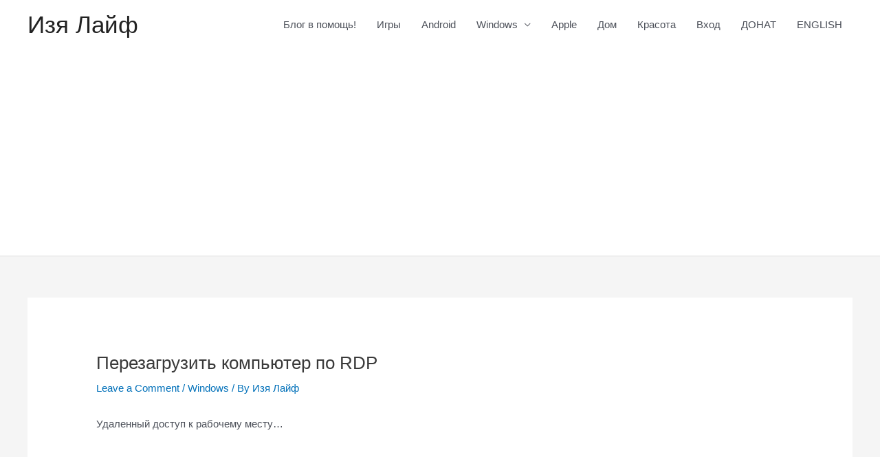

--- FILE ---
content_type: text/html; charset=utf-8
request_url: https://www.google.com/recaptcha/api2/aframe
body_size: 266
content:
<!DOCTYPE HTML><html><head><meta http-equiv="content-type" content="text/html; charset=UTF-8"></head><body><script nonce="nPbrh-D8aiKdQkbbBYx6pg">/** Anti-fraud and anti-abuse applications only. See google.com/recaptcha */ try{var clients={'sodar':'https://pagead2.googlesyndication.com/pagead/sodar?'};window.addEventListener("message",function(a){try{if(a.source===window.parent){var b=JSON.parse(a.data);var c=clients[b['id']];if(c){var d=document.createElement('img');d.src=c+b['params']+'&rc='+(localStorage.getItem("rc::a")?sessionStorage.getItem("rc::b"):"");window.document.body.appendChild(d);sessionStorage.setItem("rc::e",parseInt(sessionStorage.getItem("rc::e")||0)+1);localStorage.setItem("rc::h",'1769223157813');}}}catch(b){}});window.parent.postMessage("_grecaptcha_ready", "*");}catch(b){}</script></body></html>